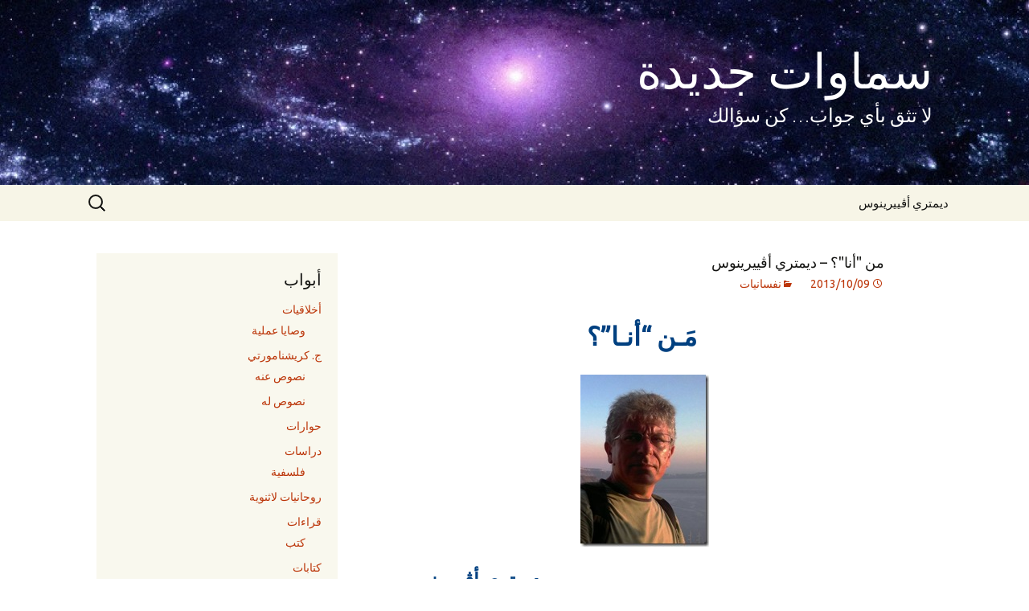

--- FILE ---
content_type: text/html; charset=UTF-8
request_url: http://www.samawat-jadidah.org/articles/psychological/subtlety_and_power_of_the_ego-dna/
body_size: 10841
content:
<!DOCTYPE html>
<!--[if IE 7]>
<html class="ie ie7" dir="rtl" lang="ar">
<![endif]-->
<!--[if IE 8]>
<html class="ie ie8" dir="rtl" lang="ar">
<![endif]-->
<!--[if !(IE 7) | !(IE 8)  ]><!-->
<html dir="rtl" lang="ar">
<!--<![endif]-->
<head>
	<meta charset="UTF-8">
	<meta name="viewport" content="width=device-width">
	<title>من &quot;أنا&quot;؟ &#8211; ديمتري أڤييرينوس | سماوات جديدة</title>
	<link rel="profile" href="http://gmpg.org/xfn/11">
	<link rel="pingback" href="http://www.samawat-jadidah.org/xmlrpc.php">
	<!--[if lt IE 9]>
	<script src="http://www.samawat-jadidah.org/wp-content/themes/samawat/js/html5.js"></script>
	<![endif]-->
	<meta name='robots' content='max-image-preview:large' />
	<style>img:is([sizes="auto" i], [sizes^="auto," i]) { contain-intrinsic-size: 3000px 1500px }</style>
	<link rel='dns-prefetch' href='//fonts.googleapis.com' />
<link rel="alternate" type="application/rss+xml" title="سماوات جديدة &laquo; الخلاصة" href="http://www.samawat-jadidah.org/feed/" />
<link rel="alternate" type="application/rss+xml" title="سماوات جديدة &laquo; خلاصة التعليقات" href="http://www.samawat-jadidah.org/comments/feed/" />
<link rel="alternate" type="application/rss+xml" title="سماوات جديدة &laquo; من &quot;أنا&quot;؟ &#8211; ديمتري أڤييرينوس خلاصة التعليقات" href="http://www.samawat-jadidah.org/articles/psychological/subtlety_and_power_of_the_ego-dna/feed/" />
<script type="text/javascript">
/* <![CDATA[ */
window._wpemojiSettings = {"baseUrl":"https:\/\/s.w.org\/images\/core\/emoji\/15.0.3\/72x72\/","ext":".png","svgUrl":"https:\/\/s.w.org\/images\/core\/emoji\/15.0.3\/svg\/","svgExt":".svg","source":{"concatemoji":"http:\/\/www.samawat-jadidah.org\/wp-includes\/js\/wp-emoji-release.min.js?ver=6.7.4"}};
/*! This file is auto-generated */
!function(i,n){var o,s,e;function c(e){try{var t={supportTests:e,timestamp:(new Date).valueOf()};sessionStorage.setItem(o,JSON.stringify(t))}catch(e){}}function p(e,t,n){e.clearRect(0,0,e.canvas.width,e.canvas.height),e.fillText(t,0,0);var t=new Uint32Array(e.getImageData(0,0,e.canvas.width,e.canvas.height).data),r=(e.clearRect(0,0,e.canvas.width,e.canvas.height),e.fillText(n,0,0),new Uint32Array(e.getImageData(0,0,e.canvas.width,e.canvas.height).data));return t.every(function(e,t){return e===r[t]})}function u(e,t,n){switch(t){case"flag":return n(e,"\ud83c\udff3\ufe0f\u200d\u26a7\ufe0f","\ud83c\udff3\ufe0f\u200b\u26a7\ufe0f")?!1:!n(e,"\ud83c\uddfa\ud83c\uddf3","\ud83c\uddfa\u200b\ud83c\uddf3")&&!n(e,"\ud83c\udff4\udb40\udc67\udb40\udc62\udb40\udc65\udb40\udc6e\udb40\udc67\udb40\udc7f","\ud83c\udff4\u200b\udb40\udc67\u200b\udb40\udc62\u200b\udb40\udc65\u200b\udb40\udc6e\u200b\udb40\udc67\u200b\udb40\udc7f");case"emoji":return!n(e,"\ud83d\udc26\u200d\u2b1b","\ud83d\udc26\u200b\u2b1b")}return!1}function f(e,t,n){var r="undefined"!=typeof WorkerGlobalScope&&self instanceof WorkerGlobalScope?new OffscreenCanvas(300,150):i.createElement("canvas"),a=r.getContext("2d",{willReadFrequently:!0}),o=(a.textBaseline="top",a.font="600 32px Arial",{});return e.forEach(function(e){o[e]=t(a,e,n)}),o}function t(e){var t=i.createElement("script");t.src=e,t.defer=!0,i.head.appendChild(t)}"undefined"!=typeof Promise&&(o="wpEmojiSettingsSupports",s=["flag","emoji"],n.supports={everything:!0,everythingExceptFlag:!0},e=new Promise(function(e){i.addEventListener("DOMContentLoaded",e,{once:!0})}),new Promise(function(t){var n=function(){try{var e=JSON.parse(sessionStorage.getItem(o));if("object"==typeof e&&"number"==typeof e.timestamp&&(new Date).valueOf()<e.timestamp+604800&&"object"==typeof e.supportTests)return e.supportTests}catch(e){}return null}();if(!n){if("undefined"!=typeof Worker&&"undefined"!=typeof OffscreenCanvas&&"undefined"!=typeof URL&&URL.createObjectURL&&"undefined"!=typeof Blob)try{var e="postMessage("+f.toString()+"("+[JSON.stringify(s),u.toString(),p.toString()].join(",")+"));",r=new Blob([e],{type:"text/javascript"}),a=new Worker(URL.createObjectURL(r),{name:"wpTestEmojiSupports"});return void(a.onmessage=function(e){c(n=e.data),a.terminate(),t(n)})}catch(e){}c(n=f(s,u,p))}t(n)}).then(function(e){for(var t in e)n.supports[t]=e[t],n.supports.everything=n.supports.everything&&n.supports[t],"flag"!==t&&(n.supports.everythingExceptFlag=n.supports.everythingExceptFlag&&n.supports[t]);n.supports.everythingExceptFlag=n.supports.everythingExceptFlag&&!n.supports.flag,n.DOMReady=!1,n.readyCallback=function(){n.DOMReady=!0}}).then(function(){return e}).then(function(){var e;n.supports.everything||(n.readyCallback(),(e=n.source||{}).concatemoji?t(e.concatemoji):e.wpemoji&&e.twemoji&&(t(e.twemoji),t(e.wpemoji)))}))}((window,document),window._wpemojiSettings);
/* ]]> */
</script>
<style id='wp-emoji-styles-inline-css' type='text/css'>

	img.wp-smiley, img.emoji {
		display: inline !important;
		border: none !important;
		box-shadow: none !important;
		height: 1em !important;
		width: 1em !important;
		margin: 0 0.07em !important;
		vertical-align: -0.1em !important;
		background: none !important;
		padding: 0 !important;
	}
</style>
<link rel='stylesheet' id='wp-block-library-rtl-css' href='http://www.samawat-jadidah.org/wp-includes/css/dist/block-library/style-rtl.min.css?ver=6.7.4' type='text/css' media='all' />
<style id='classic-theme-styles-inline-css' type='text/css'>
/*! This file is auto-generated */
.wp-block-button__link{color:#fff;background-color:#32373c;border-radius:9999px;box-shadow:none;text-decoration:none;padding:calc(.667em + 2px) calc(1.333em + 2px);font-size:1.125em}.wp-block-file__button{background:#32373c;color:#fff;text-decoration:none}
</style>
<style id='global-styles-inline-css' type='text/css'>
:root{--wp--preset--aspect-ratio--square: 1;--wp--preset--aspect-ratio--4-3: 4/3;--wp--preset--aspect-ratio--3-4: 3/4;--wp--preset--aspect-ratio--3-2: 3/2;--wp--preset--aspect-ratio--2-3: 2/3;--wp--preset--aspect-ratio--16-9: 16/9;--wp--preset--aspect-ratio--9-16: 9/16;--wp--preset--color--black: #000000;--wp--preset--color--cyan-bluish-gray: #abb8c3;--wp--preset--color--white: #ffffff;--wp--preset--color--pale-pink: #f78da7;--wp--preset--color--vivid-red: #cf2e2e;--wp--preset--color--luminous-vivid-orange: #ff6900;--wp--preset--color--luminous-vivid-amber: #fcb900;--wp--preset--color--light-green-cyan: #7bdcb5;--wp--preset--color--vivid-green-cyan: #00d084;--wp--preset--color--pale-cyan-blue: #8ed1fc;--wp--preset--color--vivid-cyan-blue: #0693e3;--wp--preset--color--vivid-purple: #9b51e0;--wp--preset--gradient--vivid-cyan-blue-to-vivid-purple: linear-gradient(135deg,rgba(6,147,227,1) 0%,rgb(155,81,224) 100%);--wp--preset--gradient--light-green-cyan-to-vivid-green-cyan: linear-gradient(135deg,rgb(122,220,180) 0%,rgb(0,208,130) 100%);--wp--preset--gradient--luminous-vivid-amber-to-luminous-vivid-orange: linear-gradient(135deg,rgba(252,185,0,1) 0%,rgba(255,105,0,1) 100%);--wp--preset--gradient--luminous-vivid-orange-to-vivid-red: linear-gradient(135deg,rgba(255,105,0,1) 0%,rgb(207,46,46) 100%);--wp--preset--gradient--very-light-gray-to-cyan-bluish-gray: linear-gradient(135deg,rgb(238,238,238) 0%,rgb(169,184,195) 100%);--wp--preset--gradient--cool-to-warm-spectrum: linear-gradient(135deg,rgb(74,234,220) 0%,rgb(151,120,209) 20%,rgb(207,42,186) 40%,rgb(238,44,130) 60%,rgb(251,105,98) 80%,rgb(254,248,76) 100%);--wp--preset--gradient--blush-light-purple: linear-gradient(135deg,rgb(255,206,236) 0%,rgb(152,150,240) 100%);--wp--preset--gradient--blush-bordeaux: linear-gradient(135deg,rgb(254,205,165) 0%,rgb(254,45,45) 50%,rgb(107,0,62) 100%);--wp--preset--gradient--luminous-dusk: linear-gradient(135deg,rgb(255,203,112) 0%,rgb(199,81,192) 50%,rgb(65,88,208) 100%);--wp--preset--gradient--pale-ocean: linear-gradient(135deg,rgb(255,245,203) 0%,rgb(182,227,212) 50%,rgb(51,167,181) 100%);--wp--preset--gradient--electric-grass: linear-gradient(135deg,rgb(202,248,128) 0%,rgb(113,206,126) 100%);--wp--preset--gradient--midnight: linear-gradient(135deg,rgb(2,3,129) 0%,rgb(40,116,252) 100%);--wp--preset--font-size--small: 13px;--wp--preset--font-size--medium: 20px;--wp--preset--font-size--large: 36px;--wp--preset--font-size--x-large: 42px;--wp--preset--spacing--20: 0.44rem;--wp--preset--spacing--30: 0.67rem;--wp--preset--spacing--40: 1rem;--wp--preset--spacing--50: 1.5rem;--wp--preset--spacing--60: 2.25rem;--wp--preset--spacing--70: 3.38rem;--wp--preset--spacing--80: 5.06rem;--wp--preset--shadow--natural: 6px 6px 9px rgba(0, 0, 0, 0.2);--wp--preset--shadow--deep: 12px 12px 50px rgba(0, 0, 0, 0.4);--wp--preset--shadow--sharp: 6px 6px 0px rgba(0, 0, 0, 0.2);--wp--preset--shadow--outlined: 6px 6px 0px -3px rgba(255, 255, 255, 1), 6px 6px rgba(0, 0, 0, 1);--wp--preset--shadow--crisp: 6px 6px 0px rgba(0, 0, 0, 1);}:where(.is-layout-flex){gap: 0.5em;}:where(.is-layout-grid){gap: 0.5em;}body .is-layout-flex{display: flex;}.is-layout-flex{flex-wrap: wrap;align-items: center;}.is-layout-flex > :is(*, div){margin: 0;}body .is-layout-grid{display: grid;}.is-layout-grid > :is(*, div){margin: 0;}:where(.wp-block-columns.is-layout-flex){gap: 2em;}:where(.wp-block-columns.is-layout-grid){gap: 2em;}:where(.wp-block-post-template.is-layout-flex){gap: 1.25em;}:where(.wp-block-post-template.is-layout-grid){gap: 1.25em;}.has-black-color{color: var(--wp--preset--color--black) !important;}.has-cyan-bluish-gray-color{color: var(--wp--preset--color--cyan-bluish-gray) !important;}.has-white-color{color: var(--wp--preset--color--white) !important;}.has-pale-pink-color{color: var(--wp--preset--color--pale-pink) !important;}.has-vivid-red-color{color: var(--wp--preset--color--vivid-red) !important;}.has-luminous-vivid-orange-color{color: var(--wp--preset--color--luminous-vivid-orange) !important;}.has-luminous-vivid-amber-color{color: var(--wp--preset--color--luminous-vivid-amber) !important;}.has-light-green-cyan-color{color: var(--wp--preset--color--light-green-cyan) !important;}.has-vivid-green-cyan-color{color: var(--wp--preset--color--vivid-green-cyan) !important;}.has-pale-cyan-blue-color{color: var(--wp--preset--color--pale-cyan-blue) !important;}.has-vivid-cyan-blue-color{color: var(--wp--preset--color--vivid-cyan-blue) !important;}.has-vivid-purple-color{color: var(--wp--preset--color--vivid-purple) !important;}.has-black-background-color{background-color: var(--wp--preset--color--black) !important;}.has-cyan-bluish-gray-background-color{background-color: var(--wp--preset--color--cyan-bluish-gray) !important;}.has-white-background-color{background-color: var(--wp--preset--color--white) !important;}.has-pale-pink-background-color{background-color: var(--wp--preset--color--pale-pink) !important;}.has-vivid-red-background-color{background-color: var(--wp--preset--color--vivid-red) !important;}.has-luminous-vivid-orange-background-color{background-color: var(--wp--preset--color--luminous-vivid-orange) !important;}.has-luminous-vivid-amber-background-color{background-color: var(--wp--preset--color--luminous-vivid-amber) !important;}.has-light-green-cyan-background-color{background-color: var(--wp--preset--color--light-green-cyan) !important;}.has-vivid-green-cyan-background-color{background-color: var(--wp--preset--color--vivid-green-cyan) !important;}.has-pale-cyan-blue-background-color{background-color: var(--wp--preset--color--pale-cyan-blue) !important;}.has-vivid-cyan-blue-background-color{background-color: var(--wp--preset--color--vivid-cyan-blue) !important;}.has-vivid-purple-background-color{background-color: var(--wp--preset--color--vivid-purple) !important;}.has-black-border-color{border-color: var(--wp--preset--color--black) !important;}.has-cyan-bluish-gray-border-color{border-color: var(--wp--preset--color--cyan-bluish-gray) !important;}.has-white-border-color{border-color: var(--wp--preset--color--white) !important;}.has-pale-pink-border-color{border-color: var(--wp--preset--color--pale-pink) !important;}.has-vivid-red-border-color{border-color: var(--wp--preset--color--vivid-red) !important;}.has-luminous-vivid-orange-border-color{border-color: var(--wp--preset--color--luminous-vivid-orange) !important;}.has-luminous-vivid-amber-border-color{border-color: var(--wp--preset--color--luminous-vivid-amber) !important;}.has-light-green-cyan-border-color{border-color: var(--wp--preset--color--light-green-cyan) !important;}.has-vivid-green-cyan-border-color{border-color: var(--wp--preset--color--vivid-green-cyan) !important;}.has-pale-cyan-blue-border-color{border-color: var(--wp--preset--color--pale-cyan-blue) !important;}.has-vivid-cyan-blue-border-color{border-color: var(--wp--preset--color--vivid-cyan-blue) !important;}.has-vivid-purple-border-color{border-color: var(--wp--preset--color--vivid-purple) !important;}.has-vivid-cyan-blue-to-vivid-purple-gradient-background{background: var(--wp--preset--gradient--vivid-cyan-blue-to-vivid-purple) !important;}.has-light-green-cyan-to-vivid-green-cyan-gradient-background{background: var(--wp--preset--gradient--light-green-cyan-to-vivid-green-cyan) !important;}.has-luminous-vivid-amber-to-luminous-vivid-orange-gradient-background{background: var(--wp--preset--gradient--luminous-vivid-amber-to-luminous-vivid-orange) !important;}.has-luminous-vivid-orange-to-vivid-red-gradient-background{background: var(--wp--preset--gradient--luminous-vivid-orange-to-vivid-red) !important;}.has-very-light-gray-to-cyan-bluish-gray-gradient-background{background: var(--wp--preset--gradient--very-light-gray-to-cyan-bluish-gray) !important;}.has-cool-to-warm-spectrum-gradient-background{background: var(--wp--preset--gradient--cool-to-warm-spectrum) !important;}.has-blush-light-purple-gradient-background{background: var(--wp--preset--gradient--blush-light-purple) !important;}.has-blush-bordeaux-gradient-background{background: var(--wp--preset--gradient--blush-bordeaux) !important;}.has-luminous-dusk-gradient-background{background: var(--wp--preset--gradient--luminous-dusk) !important;}.has-pale-ocean-gradient-background{background: var(--wp--preset--gradient--pale-ocean) !important;}.has-electric-grass-gradient-background{background: var(--wp--preset--gradient--electric-grass) !important;}.has-midnight-gradient-background{background: var(--wp--preset--gradient--midnight) !important;}.has-small-font-size{font-size: var(--wp--preset--font-size--small) !important;}.has-medium-font-size{font-size: var(--wp--preset--font-size--medium) !important;}.has-large-font-size{font-size: var(--wp--preset--font-size--large) !important;}.has-x-large-font-size{font-size: var(--wp--preset--font-size--x-large) !important;}
:where(.wp-block-post-template.is-layout-flex){gap: 1.25em;}:where(.wp-block-post-template.is-layout-grid){gap: 1.25em;}
:where(.wp-block-columns.is-layout-flex){gap: 2em;}:where(.wp-block-columns.is-layout-grid){gap: 2em;}
:root :where(.wp-block-pullquote){font-size: 1.5em;line-height: 1.6;}
</style>
<link rel='stylesheet' id='googlefonts-css' href='http://fonts.googleapis.com/css?family=Ubuntu:400&subset=greek,latin,cyrillic,latin-ext,cyrillic-ext,greek-ext' type='text/css' media='all' />
<link rel='stylesheet' id='twentythirteen-fonts-css' href='//fonts.googleapis.com/css?family=Source+Sans+Pro%3A300%2C400%2C700%2C300italic%2C400italic%2C700italic%7CBitter%3A400%2C700&#038;subset=latin%2Clatin-ext' type='text/css' media='all' />
<link rel='stylesheet' id='genericons-css' href='http://www.samawat-jadidah.org/wp-content/themes/samawat/fonts/genericons.css?ver=2.09' type='text/css' media='all' />
<link rel='stylesheet' id='twentythirteen-style-css' href='http://www.samawat-jadidah.org/wp-content/themes/samawat/style.css?ver=2013-07-18' type='text/css' media='all' />
<!--[if lt IE 9]>
<link rel='stylesheet' id='twentythirteen-ie-css' href='http://www.samawat-jadidah.org/wp-content/themes/samawat/css/ie.css?ver=2013-07-18' type='text/css' media='all' />
<![endif]-->
<script type="text/javascript" src="http://www.samawat-jadidah.org/wp-includes/js/jquery/jquery.min.js?ver=3.7.1" id="jquery-core-js"></script>
<script type="text/javascript" src="http://www.samawat-jadidah.org/wp-includes/js/jquery/jquery-migrate.min.js?ver=3.4.1" id="jquery-migrate-js"></script>
<link rel="https://api.w.org/" href="http://www.samawat-jadidah.org/wp-json/" /><link rel="alternate" title="JSON" type="application/json" href="http://www.samawat-jadidah.org/wp-json/wp/v2/posts/984" /><link rel="EditURI" type="application/rsd+xml" title="RSD" href="http://www.samawat-jadidah.org/xmlrpc.php?rsd" />
<link rel="stylesheet" href="http://www.samawat-jadidah.org/wp-content/themes/samawat/rtl.css" type="text/css" media="screen" /><meta name="generator" content="WordPress 6.7.4" />
<link rel="canonical" href="http://www.samawat-jadidah.org/articles/psychological/subtlety_and_power_of_the_ego-dna/" />
<link rel='shortlink' href='http://www.samawat-jadidah.org/?p=984' />
<link rel="alternate" title="oEmbed (JSON)" type="application/json+oembed" href="http://www.samawat-jadidah.org/wp-json/oembed/1.0/embed?url=http%3A%2F%2Fwww.samawat-jadidah.org%2Farticles%2Fpsychological%2Fsubtlety_and_power_of_the_ego-dna%2F" />
<link rel="alternate" title="oEmbed (XML)" type="text/xml+oembed" href="http://www.samawat-jadidah.org/wp-json/oembed/1.0/embed?url=http%3A%2F%2Fwww.samawat-jadidah.org%2Farticles%2Fpsychological%2Fsubtlety_and_power_of_the_ego-dna%2F&#038;format=xml" />
<style type='text/css' media='screen'>
	body{ font-family:"Ubuntu", arial, sans-serif;}
	h1{ font-family:"Ubuntu", arial, sans-serif;}
	h2{ font-family:"Ubuntu", arial, sans-serif;}
	h3{ font-family:"Ubuntu", arial, sans-serif;}
	h4{ font-family:"Ubuntu", arial, sans-serif;}
	h5{ font-family:"Ubuntu", arial, sans-serif;}
	h6{ font-family:"Ubuntu", arial, sans-serif;}
	blockquote{ font-family:"Ubuntu", arial, sans-serif;}
	p{ font-family:"Ubuntu", arial, sans-serif;}
	li{ font-family:"Ubuntu", arial, sans-serif;}
</style>
<!-- fonts delivered by Wordpress Google Fonts, a plugin by Adrian3.com -->	<style type="text/css" id="twentythirteen-header-css">
			.site-header {
			background: url(http://www.samawat-jadidah.org/wp-content/uploads/2013/10/cropped-galaxy_21.jpg) no-repeat scroll top;
			background-size: 1600px auto;
		}
			.site-title,
		.site-description {
			color: #ffffff;
		}
		</style>
	</head>

<body class="rtl post-template-default single single-post postid-984 single-format-standard single-author sidebar">
	<div id="page" class="hfeed site">
		<header id="masthead" class="site-header" role="banner">
			<a class="home-link" href="http://www.samawat-jadidah.org/" title="سماوات جديدة" rel="home">
				<h1 class="site-title">سماوات جديدة</h1>
				<h2 class="site-description">لا تثق بأي جواب&#8230; كن سؤالك</h2>
			</a>

			<div id="navbar" class="navbar">
				<nav id="site-navigation" class="navigation main-navigation" role="navigation">
					<h3 class="menu-toggle">القائمة</h3>
					<a class="screen-reader-text skip-link" href="#content" title="انتقل إلى المحتوى">انتقل إلى المحتوى</a>
					<div class="nav-menu"><ul>
<li class="page_item page-item-1050"><a href="http://www.samawat-jadidah.org/dimitri/">ديمتري أڤييرينوس</a></li>
</ul></div>
					<form role="search" method="get" class="search-form" action="http://www.samawat-jadidah.org/">
				<label>
					<span class="screen-reader-text">البحث عن:</span>
					<input type="search" class="search-field" placeholder="بحث &hellip;" value="" name="s" />
				</label>
				<input type="submit" class="search-submit" value="بحث" />
			</form>				</nav><!-- #site-navigation -->
			</div><!-- #navbar -->
		</header><!-- #masthead -->

		<div id="main" class="site-main">

	<div id="primary" class="content-area">
		<div id="content" class="site-content" role="main">

						
				
<article id="post-984" class="post-984 post type-post status-publish format-standard hentry category-psychological">
	<header class="entry-header">
		
				<h1 class="entry-title">من &quot;أنا&quot;؟ &#8211; ديمتري أڤييرينوس</h1>
		
		<div class="entry-meta">
			<span class="date"><a href="http://www.samawat-jadidah.org/articles/psychological/subtlety_and_power_of_the_ego-dna/" title="الرابط الدائم لـِ من &quot;أنا&quot;؟ &#8211; ديمتري أڤييرينوس" rel="bookmark"><time class="entry-date" datetime="2013-10-09T13:12:06+02:00">2013/10/09</time></a></span><span class="categories-links"><a href="http://www.samawat-jadidah.org/category/articles/psychological/" rel="category tag">نفسانيات</a></span><span class="author vcard"><a class="url fn n" href="http://www.samawat-jadidah.org/author/dimitri/" title="عرض جميع المواضيع التي كتبها ديمتري أڤييرينوس" rel="author">ديمتري أڤييرينوس</a></span>					</div><!-- .entry-meta -->
	</header><!-- .entry-header -->

		<div class="entry-content">
		<p align="center"><b><font color="#004080" size="6">مَـن &#8220;أنـا&#8221;؟</font></b>  </p>
<p align="center"><font color="#ffffff" size="1"></font><a href="http://www.samawat-jadidah.org/wp-content/uploads/2013/11/dimitri_20123.jpg"><img decoding="async" style="border-right-width: 0px; display: inline; border-top-width: 0px; border-bottom-width: 0px; border-left-width: 0px" title="ديمتري أڤييرينوس" border="0" alt="ديمتري أڤييرينوس" src="http://www.samawat-jadidah.org/wp-content/uploads/2013/11/dimitri_2012_thumb3.jpg" width="160" height="214"></a>&nbsp;&nbsp; </p>
<p align="left"><b><font color="#004080" size="5">ديمتري أڤييرينوس</font></b>  </p>
<p><font size="1" face="Simplified Arabic"></font>&nbsp; </p>
<p><font size="5" face="Simplified Arabic">فكري كلُّه قائم ضمنًا على افتراض وجود &#8220;ذات&#8221; منفصلة. ثمة، في أفكاري وأعمالي ونشاطاتي كلِّها، &#8220;أنا&#8221; أعزو إليها كلَّ ما أفعل؛ ويكاد تعيين ماهية هذه &#8220;الأنا&#8221; أن يكون بالفعل متعذرًا. تراني، بالطبع، أربط &#8220;أنا&#8221; باسمي، بأسرتي، بأقاربي ومعارفي، بزوجي أو زوجتي، بأطفالي وأحفادي، ناهيك عن قوميتي أو معتقدي أو ديني أو مذهبي إلخ. أعرِّف بنفسي بالرجوع إلى تواريخ وأزمنة بعينها، إلى أحداث ووقائع وذكريات إلخ. غير أن هذه جميعًا ليست إلا ما أختار أن أتذكَّره وأتماهى معه، عن وعي مني أو عن غير وعي. تراكُم من الاستعدادات الوراثية والذكريات والأوصاف والنعوت والمفاهيم والمعتقدات والمرغوبات والممقوتات والمخاوف والآمال – هذه جميعًا، إذ تتبلور، تشكِّل ما أسميه &#8220;أنا&#8221;. فهل هذه &#8220;أنا&#8221; فعلاً؟ إذا استثنيت قوة التكرار والعادة – رسوخ النماذج الذهنية –، هل ثمة بين هذه الأمور ما لا أقدر على <i>الاستغناء عنه</i> في حياتي؟ – هذا هو السؤال.</font>  </p>
<p><font size="5" face="Simplified Arabic"></font></p>
<p><span id="more-984"></span></p>
<p><font size="5" face="Simplified Arabic">في سيرورة نموِّنا الطبيعي، غالبًا ما تضيِّق علينا المفاهيم والإيديولوجيات والمعتقدات والعلاقات. حياتنا في حركة دائمة، فيما نحن نتطور ونتغيَّر، نتعلَّم وننمو. وفي هذا التعلُّم والنمو، هل ترانا نبدأ بحدس طبيعة &#8220;أنا&#8221; الوهمية؟ ثمة <i>وعي ثابت</i> لا يتغير هو ذاتنا الأعمق، هو الأساس الذي يقوم عليه رصدنا للتغيُّر في حياتنا، فينا وفي العالم من حولنا. هذا واضح نسبيًّا: رصد التغير غير ممكن إلا على خلفية ثابتة، تمامًا مثلما لا يمكن مشاهدة فيلم (صور متحرِّكة) إلا على شاشة ثابتة. لذا يلوح لي أن &#8220;جهاز إسقاطي الذهني&#8221; يُسقِطُ دومًا صورًا متغيِّرة على خلفية وعيي الثابت. هذه الصور المتغيِّرة أبدًا هي أحاسيسي ومداركي ومشاعري؛ بيد أن أسَّها وأساسَها وعيٌ ثابتٌ ينبثق منه الإحساس والإدراك والشعور.</font>  </p>
<p><font size="5" face="Simplified Arabic">مع ذلك، أراني أفصل نفسي عن ذاتي الأعمق – الوعي الكلِّي الواحد غير المقيَّد – بربط نفسي إلى <i>صورة عن نفسي</i>، ما هي إلا مخزون من المفاهيم والأوصاف والذكريات. حسُّ الانفصال هذا، في جانب منه، من إيجاد الطبيعة، وذلك من جراء شروط مولدنا نفسها ومحدودية حواسنا؛ وهو يقوى بالتنشئة والإشراط &#8220;التربوي&#8221; القائم على مفهوم &#8220;ذات&#8221; منفصلة. بمعنى مادي يومي، هذا الانقسام بين &#8220;أنا&#8221; و&#8221;غير أنا&#8221; انقسام حتمي: الانفصال المادي بنظرنا أمر واقع – أو هكذا يبدو لنا – بحسب كيفية إدراكنا الحسِّي اليومي. كذلك فإن العالم الداخلي الذي يبنيه ذهنُ كلٍّ منا عالم فريد و&#8221;منفصل&#8221; – أو هكذا يبدو لنا. وعلى الصعيد الفكري أيضًا، تحدِّد بنيتنا الذهنية وإشراطنا المجتمعي منطلَق رصدنا للظواهر وتفسيرنا لها. فهمنا للأشياء قائم على تحيُّز مكانٍ منفصل: منفصلٍ بمعنى أن هذا الفهم، والتحليل الذي يتفرع عنه، يستبعدان بالضرورة ذاتنا من حقل الإدراك.</font>  </p>
<p><font size="5" face="Simplified Arabic">في كلِّ إحساس وإدراك وفكر، ثمة ضمنًا افتراض وجود &#8220;كيان&#8221; منفصل يحسُّ ويدرك ويفكِّر. أليس أساس فهمنا هذا ببساطة خاطئًا؟ أليست نظرتنا الذهنية، القائمة دومًا على ما يَرِدُنا من الحواس، مجرد خدعة إدراكية؟ ألا يؤدي تحيُّزنا مكانًا منفصلاً – مركزًا – نرصد انطلاقًا منه ما نعتبره &#8220;منفصلاً&#8221; إلى ابتلاء إدراكنا بالبلبلة؟ أليست مركزية &#8220;الأنا&#8221;، في النهاية، من اختلاق مخيِّلتنا العالقة في شباك ما تصنع؟ هل يمكن لقطعة الملح المتبلورة أن تذوب في بحر الوعي الواحد غير المقيَّد الذي نحن إيَّاه حقًّا؟</font>  </p>
<p><font size="5"><font face="Simplified Arabic">ينطوي كلُّ ما نبذل من جهد للفهم والتفسير على تحيُّز مكان منفصل، بما يقتضي حتمًا وقوعنا في <i>وهم</i> &#8220;أنا&#8221;. وبالاصطلاح الصوفي، ألا تطلب تعريفاتنا ونظرياتنا وعقائدنا ومذاهبنا كلُّها &#8220;الجمع&#8221; بينما تراها في واقع الأمر تحتِّم &#8220;الفرق&#8221;؟ ألا ينطوي طلب الانتقال من &#8220;الفرق&#8221; إلى &#8220;الجمع&#8221; على تعزيز مفهوم مغلوط عن &#8220;طالب&#8221; منفصل عما يطلب؟ المرغوب والممقوت، الصديق والعدو، الحب والكره، إلخ – ألا تتأسس هذه المتناقضات كلُّها على وهم نسمِّيه &#8220;أنا&#8221;؟ هل بمقدورنا أن نستأصل هذا الوهم ونتخلص منه إلى الأبد؟ هل يمكن لوعينا أن يندغم في شساعة الوعي الكلِّي الواحد وضيائه، حيث تصبح <i>البصيرة</i> آنيَّة ويكف النزاع؟ هل يمكن لطفرة الإدراك هذه أن تتعالى عن محدودية الفكر وعن نماذج &#8220;المجاهدة الروحية&#8221; الموروثة الهازمة للذات؟ هل بوسعنا أن نعي <i>إستراتيجيات التهرب</i></font></font><a href="#_ftn1_2422" name="_ftnref1_2422"><font size="5" face="Simplified Arabic">[1]</font></a><font size="5" face="Simplified Arabic">، فنواجه أنفسنا بحقيقة ما نحن؟ هل لنا أن ندرك أننا عالقون في حفرة، فنتوقف عن الحفر؟ هل بوسع أذهاننا أن تواجه هذا الخواء واللايقين؟ هل بمقدورنا أن نستجمع همَّتنا على التحول عن المعلوم ومواجهة المجهول؟</font>  </p>
<p><font size="5" face="Simplified Arabic">انتباهنا ونيَّتنا هما المفتاح إلى التحرر من مفهوم &#8220;أنا&#8221;. في عقد <i>نيَّة</i> واضحة لا تنثني على معرفة ذاتي الأعمق، وبالاستعانة <i>بالانتباه</i> التام، أرصد في نفسي جميع أحاسيسي ومشاعري وخواطري وأفعالي وردود فعلي. عند كلِّ فعل وردِّ فعل أسأل نفسي: &#8220;مَن&#8221; الذي يفعل؟ &#8220;مَن&#8221; الذي يردُّ الفعل؟ أشعر بالغضب، فأدرك أني غاضب. عندئذٍ بالضبط أسأل نفسي: &#8220;مَن&#8221; الغاضب فيَّ؟ بذا أُبقي وعيي حاضرًا في عملية تقصٍّ ذاتيٍّ مستمرة محورها سؤال: &#8220;مَن أنا؟&#8221; وهكذا، في كلِّ لحظة، في أفعالنا كلِّها، في خواطرنا وإحساساتنا ومشاعرنا كلِّها، يصير وهم &#8220;الأنا&#8221; المنفصلة جليًّا من تلقاء ذاته.</font>  </p>
<p><font size="5" face="Simplified Arabic">لا العمل ولا الكسل، لا المنهج ولا الطريقة، لا المنطق ولا التعقل، لا الأمل ولا الخوف، لا الترغيب ولا الترهيب، يمكن له أن يقودنا إلى تلك الحال. إنها <i>يقظة عفوية</i> على جوهر حياتنا، على نَفَسنا بالذات، على كلِّ نبضة من نبضات قلبنا، على كلِّ ورقة شجر، على كلِّ مغيب شمس&#8230; – يقظة أبعد من كلِّ بحث ومسعى.</font>  </p>
<p><font size="5" face="Simplified Arabic">إنها ما نحن إيَّاه بحُكم بنوَّتنا للحقيقة.</font></p>
<p><font face="Simplified Arabic"> </p>
<hr align="right" size="1" width="33%"> </font> </p>
<p><a href="#_ftnref1_2422" name="_ftn1_2422"><font size="4" face="Simplified Arabic">[1]</font></a><font size="4" face="Simplified Arabic"> راجع: ديمتري أڤييرينوس، &#8220;الحرية وإستراتيجيات التهرب&#8221;، <i>سماوات جديدة</i>: </font><a href="http://www.samawat-jadidah.org/articles/psychological/freedom_and_avoidance_strategies-dna"><font size="4" face="Simplified Arabic">http://www.samawat-jadidah.org/articles/psychological/freedom_and_avoidance_strategies-dna</font></a><font size="4" face="Simplified Arabic">.</font></p>
			</div><!-- .entry-content -->
	
	<footer class="entry-meta">
		
			</footer><!-- .entry-meta -->
</article><!-- #post -->
					<nav class="navigation post-navigation" role="navigation">
		<h1 class="screen-reader-text">تصفّح المقالات</h1>
		<div class="nav-links">

			<a href="http://www.samawat-jadidah.org/writings/reflections/verbe-festin-naimy/" rel="prev"><span class="meta-nav">&rarr;</span> الكلمة الوليمة &ndash; ميخائيل نعيمه</a>			<a href="http://www.samawat-jadidah.org/j_krishnamurti/by_k/far_away/" rel="next">ابْقَ بعيدًا &ndash; ج. كريشنامورتي <span class="meta-nav">&larr;</span></a>
		</div><!-- .nav-links -->
	</nav><!-- .navigation -->
					
<div id="comments" class="comments-area">

	
	
</div><!-- #comments -->
			
		</div><!-- #content -->
	</div><!-- #primary -->

	<div id="tertiary" class="sidebar-container" role="complementary">
		<div class="sidebar-inner">
			<div class="widget-area">
				<aside id="categories-2" class="widget widget_categories"><h3 class="widget-title">أبواب</h3>
			<ul>
					<li class="cat-item cat-item-37"><a href="http://www.samawat-jadidah.org/category/universal_ethics/">أخلاقيات</a>
<ul class='children'>
	<li class="cat-item cat-item-38"><a href="http://www.samawat-jadidah.org/category/universal_ethics/commandments/">وصايا عملية</a>
</li>
</ul>
</li>
	<li class="cat-item cat-item-6"><a href="http://www.samawat-jadidah.org/category/j_krishnamurti/">ج. كريشنامورتي</a>
<ul class='children'>
	<li class="cat-item cat-item-22"><a href="http://www.samawat-jadidah.org/category/j_krishnamurti/about_k/">نصوص عنه</a>
</li>
	<li class="cat-item cat-item-13"><a href="http://www.samawat-jadidah.org/category/j_krishnamurti/by_k/">نصوص له</a>
</li>
</ul>
</li>
	<li class="cat-item cat-item-11"><a href="http://www.samawat-jadidah.org/category/dialogues_and_interviews/">حوارات</a>
</li>
	<li class="cat-item cat-item-12"><a href="http://www.samawat-jadidah.org/category/papers/">دراسات</a>
<ul class='children'>
	<li class="cat-item cat-item-23"><a href="http://www.samawat-jadidah.org/category/papers/philosophy/">فلسفية</a>
</li>
</ul>
</li>
	<li class="cat-item cat-item-32"><a href="http://www.samawat-jadidah.org/category/non-dual_spiritual_lore/">روحانيات لاثنوية</a>
</li>
	<li class="cat-item cat-item-5"><a href="http://www.samawat-jadidah.org/category/reviews/">قراءات</a>
<ul class='children'>
	<li class="cat-item cat-item-20"><a href="http://www.samawat-jadidah.org/category/reviews/books/">كتب</a>
</li>
</ul>
</li>
	<li class="cat-item cat-item-34"><a href="http://www.samawat-jadidah.org/category/writings/">كتابات</a>
<ul class='children'>
	<li class="cat-item cat-item-36"><a href="http://www.samawat-jadidah.org/category/writings/reflections/">تأملات</a>
</li>
	<li class="cat-item cat-item-35"><a href="http://www.samawat-jadidah.org/category/writings/poetry/">شعر</a>
</li>
</ul>
</li>
	<li class="cat-item cat-item-7"><a href="http://www.samawat-jadidah.org/category/nonviolence/">لاعنف</a>
<ul class='children'>
	<li class="cat-item cat-item-25"><a href="http://www.samawat-jadidah.org/category/nonviolence/essays_and_papers/">مقالات وأبحاث</a>
</li>
	<li class="cat-item cat-item-24"><a href="http://www.samawat-jadidah.org/category/nonviolence/fundamental_texts/">نصوص أساسية</a>
</li>
</ul>
</li>
	<li class="cat-item cat-item-8"><a href="http://www.samawat-jadidah.org/category/articles/">مقالات</a>
<ul class='children'>
	<li class="cat-item cat-item-29"><a href="http://www.samawat-jadidah.org/category/articles/educational/">تربويات</a>
</li>
	<li class="cat-item cat-item-28"><a href="http://www.samawat-jadidah.org/category/articles/spiritual/">روحانيات</a>
</li>
	<li class="cat-item cat-item-31"><a href="http://www.samawat-jadidah.org/category/articles/philosophical/">فلسفيات</a>
</li>
	<li class="cat-item cat-item-27"><a href="http://www.samawat-jadidah.org/category/articles/psychological/">نفسانيات</a>
</li>
</ul>
</li>
			</ul>

			</aside>
		<aside id="recent-posts-2" class="widget widget_recent_entries">
		<h3 class="widget-title">أحدث المواد</h3>
		<ul>
											<li>
					<a href="http://www.samawat-jadidah.org/j_krishnamurti/by_k/eight_conversations_1-of-8/">ثمانية حوارات: 1 من 8 &ndash; ج. كريشنامورتي</a>
									</li>
											<li>
					<a href="http://www.samawat-jadidah.org/j_krishnamurti/by_k/eight_conversations_2-of-8/">ثمانية حوارات: 2 من 8 &ndash; ج. كريشنامورتي</a>
									</li>
											<li>
					<a href="http://www.samawat-jadidah.org/j_krishnamurti/by_k/eight_conversations_3-of-8/">ثمانية حوارات: 3 من 8 &ndash; ج. كريشنامورتي</a>
									</li>
											<li>
					<a href="http://www.samawat-jadidah.org/j_krishnamurti/by_k/eight_conversations_4-of-8/">ثمانية حوارات: 4 من 8 &ndash; ج. كريشنامورتي</a>
									</li>
											<li>
					<a href="http://www.samawat-jadidah.org/j_krishnamurti/by_k/eight_conversations_5-of-8/">ثمانية حوارات: 5 من 8 &ndash; ج. كريشنامورتي</a>
									</li>
					</ul>

		</aside><aside id="archives-2" class="widget widget_archive"><h3 class="widget-title">الأرشيف</h3>		<label class="screen-reader-text" for="archives-dropdown-2">الأرشيف</label>
		<select id="archives-dropdown-2" name="archive-dropdown">
			
			<option value="">اختر شهر</option>
				<option value='http://www.samawat-jadidah.org/2015/06/'> يونيو 2015 &nbsp;(8)</option>
	<option value='http://www.samawat-jadidah.org/2014/10/'> أكتوبر 2014 &nbsp;(4)</option>
	<option value='http://www.samawat-jadidah.org/2014/02/'> فبراير 2014 &nbsp;(2)</option>
	<option value='http://www.samawat-jadidah.org/2014/01/'> يناير 2014 &nbsp;(2)</option>
	<option value='http://www.samawat-jadidah.org/2013/12/'> ديسمبر 2013 &nbsp;(1)</option>
	<option value='http://www.samawat-jadidah.org/2013/11/'> نوفمبر 2013 &nbsp;(50)</option>
	<option value='http://www.samawat-jadidah.org/2013/10/'> أكتوبر 2013 &nbsp;(36)</option>
	<option value='http://www.samawat-jadidah.org/2010/07/'> يوليو 2010 &nbsp;(1)</option>
	<option value='http://www.samawat-jadidah.org/2010/06/'> يونيو 2010 &nbsp;(3)</option>
	<option value='http://www.samawat-jadidah.org/2010/05/'> مايو 2010 &nbsp;(1)</option>
	<option value='http://www.samawat-jadidah.org/2010/04/'> أبريل 2010 &nbsp;(1)</option>
	<option value='http://www.samawat-jadidah.org/2010/03/'> مارس 2010 &nbsp;(3)</option>
	<option value='http://www.samawat-jadidah.org/2010/02/'> فبراير 2010 &nbsp;(3)</option>
	<option value='http://www.samawat-jadidah.org/2010/01/'> يناير 2010 &nbsp;(2)</option>
	<option value='http://www.samawat-jadidah.org/2009/12/'> ديسمبر 2009 &nbsp;(3)</option>
	<option value='http://www.samawat-jadidah.org/2009/11/'> نوفمبر 2009 &nbsp;(1)</option>
	<option value='http://www.samawat-jadidah.org/2009/10/'> أكتوبر 2009 &nbsp;(5)</option>
	<option value='http://www.samawat-jadidah.org/2009/09/'> سبتمبر 2009 &nbsp;(9)</option>
	<option value='http://www.samawat-jadidah.org/2009/07/'> يوليو 2009 &nbsp;(7)</option>
	<option value='http://www.samawat-jadidah.org/2009/06/'> يونيو 2009 &nbsp;(4)</option>

		</select>

			<script type="text/javascript">
/* <![CDATA[ */

(function() {
	var dropdown = document.getElementById( "archives-dropdown-2" );
	function onSelectChange() {
		if ( dropdown.options[ dropdown.selectedIndex ].value !== '' ) {
			document.location.href = this.options[ this.selectedIndex ].value;
		}
	}
	dropdown.onchange = onSelectChange;
})();

/* ]]> */
</script>
</aside>			</div><!-- .widget-area -->
		</div><!-- .sidebar-inner -->
	</div><!-- #tertiary -->

		</div><!-- #main -->
		<footer id="colophon" class="site-footer" role="contentinfo">
			
			<div class="site-info">
								<a href="http://wordpress.org/" title="Semantic Personal Publishing Platform">الموقع يستخدم WordPress بكل فخر</a>
			</div><!-- .site-info -->
		</footer><!-- #colophon -->
	</div><!-- #page -->

	<script type="text/javascript" src="http://www.samawat-jadidah.org/wp-content/themes/samawat/js/functions.js?ver=2013-07-18" id="twentythirteen-script-js"></script>
<link rel='stylesheet' id='su-rtl-shortcodes-css' href='http://www.samawat-jadidah.org/wp-content/plugins/shortcodes-ultimate/includes/css/rtl-shortcodes.css?ver=7.2.1' type='text/css' media='all' />
</body>
</html>